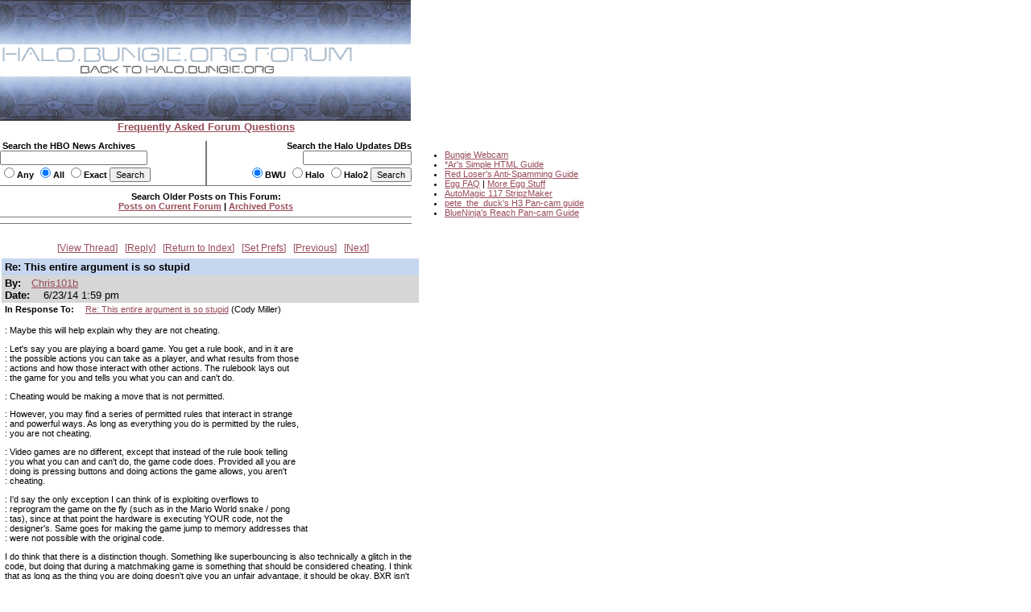

--- FILE ---
content_type: text/html
request_url: https://carnage.bungie.org/haloforum/halo.forum.pl?read=1195971
body_size: 36049
content:
<!DOCTYPE html PUBLIC '-//W3C//DTD HTML 4.01 Transitional//EN' 'http://www.w3.org/TR/html4/loose.dtd'>
<html><head>
<meta http-equiv='content-type' content='text/html; charset=iso-8859-1'>
<link rel='stylesheet' type='text/css' media='all' href='/haloforum/css/jScrollPane.css'>
<script type='text/javascript' src='http://ajax.googleapis.com/ajax/libs/jquery/1.4.2/jquery.min.js'></script>
<script type='text/javascript' src='/haloforum/includes/jScrollPane.js'></script>
<script type="text/javascript">
	$(function() {
		$('#pane1').jScrollPane();
	});
</script>
<title>Re: This entire argument is so stupid</title>
<link type='text/css' rel='stylesheet' href='/haloforum/css/webbbs.css'>
<!--[if IE 6]>
<style type='text/css'>
	.scroll-pane {
		width: 460px;
	}
</style>
<![endif]-->
<!-- Global site tag (gtag.js) - Google Analytics -->
<script async src="https://www.googletagmanager.com/gtag/js?id=UA-49664720-1"></script>
<script>
  window.dataLayer = window.dataLayer || [];
  function gtag(){dataLayer.push(arguments);}
  gtag('js', new Date());

  gtag('config', 'UA-49664720-1');
</script>
</head><body >
<map name="forumtopmap"><area href="https://halo.bungie.org/" coords="96,21,342,40" shape="rect" alt="HBO"><area href="https://carnage.bungie.org/haloforum/" coords="0,0,438,22" shape="rect" alt="HBO Forum"></map><table cellpadding="0" cellspacing="0"  border="0" width="950">
	<tr>
		<td valign=top align="left" width="510" colspan="3"><img src="/haloforum/images/glyphstripup.jpg" alt="glyphstrip"></td>
		<td valign=top rowspan=3 align="left" width="1"><img src="/haloforum/images/spacer.gif" width="1" height=150 alt=""></td>
		<td valign=top rowspan="3" align="left"  height="150">&nbsp;</td>
	</tr>
	<tr>
		<td valign=top align="left" colspan="3"><img src="/haloforum/images/halobluenew.forum.gif"   border=0 usemap="#forumtopmap" alt="Halo.bungie.org"></td>
	</tr>
	<tr>
		<td valign=top align="left" colspan="3"><img src="/haloforum/images/glyphstripdown.jpg" alt="glyphstrip"></td>
	</tr>
	<tr>
		<td colspan="3" align="center"><a href="forum_faq.shtml"><span class="big"><b>Frequently Asked Forum Questions</b></span></a></td>
		<td colspan="2"><img src="/haloforum/images/spacer.gif" height="1"  alt=""></td>
	</tr>
	<tr>
		<td colspan="5"><img src="/haloforum/images/spacer.gif" height=10 alt=""></td>
	</tr>
	<tr>
		<td valign="top" align="left" width="255"><form action="https://halo.bungie.org/newssearch.html" method="post"><span class="mainplustwo"><b>&nbsp;Search the HBO News Archives<br><input type="text" name="search" size="28" value=""><br><input type="radio" name="match" value="any">Any&nbsp;<input type="radio" name="match" value="all" checked>All&nbsp;<input type="radio" name="match" value="exact">Exact&nbsp;<input type="submit" name="submit" value="Search"></b></span></form></td>
		<td valign="top" align="center" bgcolor="#777777"><img src="/haloforum/images/spacer.gif" width="1" height="1"  alt=""></td>
		<td valign="top" align="right" width="254"><form action="https://halo.bungie.org/updatesearch.html" method="post"><span class="mainplustwo"><b>Search the Halo Updates DBs<br><input type="text" name="searchtext" size="20"><br><input type="radio" name="vers" value="bwu" checked>BWU&nbsp;<input type="radio" name="vers" value="halo">Halo&nbsp;<input type="radio" name="vers" value="halo2">Halo2&nbsp;<input type="submit" value="Search"></b></span></form></td>
		<td valign=top rowspan="10" width="1"><img src="/haloforum/images/spacer.gif" width="1" height="10" alt=""></td>
		<td valign=top rowspan="10" align="left">
			<ul class="main">
				<li><a href="https://www.bungie.net/inside/webcam.aspx" target="_blank">Bungie Webcam</a>
				<li><a href="https://forums.bungie.org/halo/archive6.pl?read=153157" target="_blank">*Ar's Simple HTML Guide</a>
				<li><a href="https://carnage.bungie.org/haloforum/antispamguide.shtml" target="_blank">Red Loser's Anti-Spamming Guide</a>
				<li><a href="https://halo.bungie.org/tipsntricks/eastereggfaq.html" target="_blank">Egg FAQ</a> | <a href="https://carnage.bungie.org/haloforum/halo.forum.pl?read=212474" target="_blank">More Egg Stuff</a>
				<li><a href="https://halo.bungie.org/misc/forum_magix/" target="_blank">AutoMagic 117 StripzMaker</a>
				<li><a href="https://carnage.bungie.org/haloforum/halo.forum.pl?read=879249" target="_blank">pete_the_duck's H3 Pan-cam guide</a>
				<li><a href="https://carnage.bungie.org/haloforum/halo.forum.pl?read=1018769">BlueNinja's Reach Pan-cam Guide</a>
			</ul>
		</td>
	</tr>
	<tr><td valign=middle align="center" colspan="3" bgcolor="#777777" height="1"><img src="/haloforum/images/spacer.gif" width="510" height="1" alt=""></td></tr>
	<tr><td valign=middle align="center" colspan="3"><img src="/haloforum/images/spacer.gif" width="510" height="5" alt=""></td></tr>
	<tr><td valign=middle align="center" colspan="3"><span class="mainplustwo"><b>Search Older Posts on This Forum:</b></span><br><b><A HREF="halo.forum.pl?search">Posts on Current Forum</A> | <a href="https://library.bungie.org/">Archived Posts</a></b></td></tr>
	<tr><td valign=middle align="center" colspan="3"><img src="/haloforum/images/spacer.gif" width="510" height="5" alt=""></td></tr>
	<tr><td valign=middle align="center" colspan="3" bgcolor="#777777" height="1"><img src="/haloforum/images/spacer.gif" width="510" height="1" alt=""></td></tr>
	<tr><td valign=middle align="center" colspan="3"><img src="/haloforum/images/spacer.gif" width="510" height="2" alt=""></td></tr>
	<tr><td valign=middle align="center" colspan="3"><img src="images/spacer.gif" width="510" height="5" alt=""></td></tr>
	<tr><td valign=middle align="center" colspan="3" bgcolor="#777777" height="1"><img src="images/spacer.gif" width="510" height="1" alt=""></td></tr>
	<tr><td valign=middle align="center" colspan="3"><img src="images/spacer.gif" width="510" height="2" alt=""></td></tr>
</table>	
<br clear="left">
<div id='glob_wrapbbs'>
<div class='glob_navbar'>

 <span><a href="#Responses">View Thread</a></span> 
 <span><a href="#PostResponse">Reply</a></span> 
 <span><a href="/haloforum/halo.forum.pl?">Return to Index</a></span> 
 <span><a href="/haloforum/halo.forum.pl?reconfigure">Set Prefs</a></span> 
 <span><a href="/haloforum/halo.forum.pl?read=1195968">Previous</a></span> 
 <span><a href="/haloforum/halo.forum.pl?read=">Next</a></span> 

</div>
<div id='glob_header'>

</div>
<div id="msg_wrap">

<div class='msg_headln'>Re: This entire argument is so stupid</div>
<div class="msg_userln">
By:<span class='msg_poster'><a href="/haloforum/halo.forum.pl?profile=chris101b" target="_blank">Chris101b</a></span><br>
Date: <span class="msg_date">6/23/14 1:59 pm</span>
</div>
<div class="msg_prev">In Response To: <span class="msg_subject"><a href="/haloforum/halo.forum.pl?read=1195968">Re: This entire argument is so stupid</a> (Cody Miller)</span> </div>
<div class="msg_text"> 
<BR>: Maybe this will help explain why they are not cheating.
<P>: Let's say you are playing a board game. You get a rule book, and in it are
<BR>: the possible actions you can take as a player, and what results from those
<BR>: actions and how those interact with other actions. The rulebook lays out
<BR>: the game for you and tells you what you can and can't do.
<P>: Cheating would be making a move that is not permitted.
<P>: However, you may find a series of permitted rules that interact in strange
<BR>: and powerful ways. As long as everything you do is permitted by the rules,
<BR>: you are not cheating.
<P>: Video games are no different, except that instead of the rule book telling
<BR>: you what you can and can't do, the game code does. Provided all you are
<BR>: doing is pressing buttons and doing actions the game allows, you aren't
<BR>: cheating.
<P>: I'd say the only exception I can think of is exploiting overflows to
<BR>: reprogram the game on the fly (such as in the Mario World snake / pong
<BR>: tas), since at that point the hardware is executing YOUR code, not the
<BR>: designer's. Same goes for making the game jump to memory addresses that
<BR>: were not possible with the original code.
<P>I do think that there is a distinction though. Something like superbouncing is also technically a glitch in the code, but doing that during a matchmaking game is something that should be considered cheating. I think that as long as the thing you are doing doesn't give you an unfair advantage, it should be okay. BXR isn't unfair because it is something that literally everyone has the ability to do. Something like superbouncing is (I guess) something that everyone could do, but if you are the first person to do it, you immediately have a huge advantage over the other team for as long as you are outside of the map. This makes it cheating in my eyes. So I don't think that there should be a blanket viewpoint about it being okay if it's a part of the game code.
<BR>
 </div>
</div>
<hr width="510" align="left" size="1"><div id="msg_respons">

<a name="Responses"></a>
<h2>Messages In This Thread</h2>
<div>
<table BORDER='0' CELLSPACING='1' CELLPADDING='3'>
<tr><td><a name='m_1195818' id='m_1195818' href='/haloforum/halo.forum.pl?read=1195818'>6.19.14 Halo Bulletin (MCC Q&A)</a></td><td>Kal</td><td>6/20/14 9:13 am</td></tr>
<tr><td> &nbsp; &nbsp; &nbsp;<a name='m_1195819' id='m_1195819' href='/haloforum/halo.forum.pl?read=1195819'>Backwash as an H2A map?</a></td><td>ChrisTheeCrappy</td><td>6/20/14 9:27 am</td></tr>
<tr><td> &nbsp; &nbsp; &nbsp; &nbsp; &nbsp; &nbsp;<a name='m_1195912' id='m_1195912' href='/haloforum/halo.forum.pl?read=1195912'>Highly doubtful</a></td><td>Chris101b</td><td>6/21/14 10:45 pm</td></tr>
<tr><td> &nbsp; &nbsp; &nbsp;<a name='m_1195820' id='m_1195820' href='/haloforum/halo.forum.pl?read=1195820'>Re: 6.19.14 Halo Bulletin (MCC Q&A)</a></td><td>Jironimo</td><td>6/20/14 10:24 am</td></tr>
<tr><td> &nbsp; &nbsp; &nbsp;<a name='m_1195821' id='m_1195821' href='/haloforum/halo.forum.pl?read=1195821'>Confirmed: Button combos retained in Halo 2. :(</a></td><td>Gravemind</td><td>6/20/14 1:05 pm</td></tr>
<tr><td> &nbsp; &nbsp; &nbsp; &nbsp; &nbsp; &nbsp;<a name='m_1195822' id='m_1195822' href='/haloforum/halo.forum.pl?read=1195822'>Re: Confirmed: Button combos retained in Halo 2. :</a></td><td>serpx</td><td>6/20/14 1:26 pm</td></tr>
<tr><td> &nbsp; &nbsp; &nbsp; &nbsp; &nbsp; &nbsp;<a name='m_1195825' id='m_1195825' href='/haloforum/halo.forum.pl?read=1195825'>Damned if you do, damned if you don't *NM*</a></td><td>UnrealCh13f</td><td>6/20/14 3:48 pm</td></tr>
<tr><td> &nbsp; &nbsp; &nbsp;<a name='m_1195823' id='m_1195823' href='/haloforum/halo.forum.pl?read=1195823'>Re: 6.19.14 Halo Bulletin (MCC Q&A)</a></td><td>Moorpheusl9</td><td>6/20/14 1:34 pm</td></tr>
<tr><td> &nbsp; &nbsp; &nbsp; &nbsp; &nbsp; &nbsp;<a name='m_1195913' id='m_1195913' href='/haloforum/halo.forum.pl?read=1195913'>Seems extreme</a></td><td>Chris101b</td><td>6/21/14 10:50 pm</td></tr>
<tr><td> &nbsp; &nbsp; &nbsp; &nbsp; &nbsp; &nbsp; &nbsp; &nbsp; &nbsp;<a name='m_1195928' id='m_1195928' href='/haloforum/halo.forum.pl?read=1195928'>Re: Seems extreme</a></td><td>The BS Police</td><td>6/22/14 9:14 am</td></tr>
<tr><td> &nbsp; &nbsp; &nbsp; &nbsp; &nbsp; &nbsp; &nbsp; &nbsp; &nbsp; &nbsp; &nbsp; &nbsp;<a name='m_1195933' id='m_1195933' href='/haloforum/halo.forum.pl?read=1195933'>Re: Seems extreme</a></td><td>Revenant1988</td><td>6/22/14 1:17 pm</td></tr>
<tr><td> &nbsp; &nbsp; &nbsp; &nbsp; &nbsp; &nbsp; &nbsp; &nbsp; &nbsp; &nbsp; &nbsp; &nbsp; &nbsp; &nbsp; &nbsp;<a name='m_1195934' id='m_1195934' href='/haloforum/halo.forum.pl?read=1195934'>A story</a></td><td>Kal</td><td>6/22/14 1:56 pm</td></tr>
<tr><td> &nbsp; &nbsp; &nbsp; &nbsp; &nbsp; &nbsp; &nbsp; &nbsp; &nbsp; &nbsp; &nbsp; &nbsp; &nbsp; &nbsp; &nbsp; &nbsp; &nbsp; &nbsp;<a name='m_1195941' id='m_1195941' href='/haloforum/halo.forum.pl?read=1195941'>Re: A story</a></td><td>Pkmnrulz240</td><td>6/22/14 6:15 pm</td></tr>
<tr><td> &nbsp; &nbsp; &nbsp; &nbsp; &nbsp; &nbsp; &nbsp; &nbsp; &nbsp; &nbsp; &nbsp; &nbsp; &nbsp; &nbsp; &nbsp; &nbsp; &nbsp; &nbsp;<a name='m_1195943' id='m_1195943' href='/haloforum/halo.forum.pl?read=1195943'>Great Example *NM*</a></td><td>Cody Miller</td><td>6/22/14 7:30 pm</td></tr>
<tr><td> &nbsp; &nbsp; &nbsp; &nbsp; &nbsp; &nbsp; &nbsp; &nbsp; &nbsp; &nbsp; &nbsp; &nbsp;<a name='m_1195936' id='m_1195936' href='/haloforum/halo.forum.pl?read=1195936'>Re: Seems extreme</a></td><td>Gravemind</td><td>6/22/14 4:41 pm</td></tr>
<tr><td> &nbsp; &nbsp; &nbsp; &nbsp; &nbsp; &nbsp; &nbsp; &nbsp; &nbsp; &nbsp; &nbsp; &nbsp; &nbsp; &nbsp; &nbsp;<a name='m_1195938' id='m_1195938' href='/haloforum/halo.forum.pl?read=1195938'>Re: Seems extreme</a></td><td>Kal</td><td>6/22/14 5:20 pm</td></tr>
<tr><td> &nbsp; &nbsp; &nbsp; &nbsp; &nbsp; &nbsp; &nbsp; &nbsp; &nbsp; &nbsp; &nbsp; &nbsp; &nbsp; &nbsp; &nbsp; &nbsp; &nbsp; &nbsp;<a name='m_1195939' id='m_1195939' href='/haloforum/halo.forum.pl?read=1195939'>Re: Seems extreme</a></td><td>The BS Police</td><td>6/22/14 5:32 pm</td></tr>
<tr><td> &nbsp; &nbsp; &nbsp; &nbsp; &nbsp; &nbsp; &nbsp; &nbsp; &nbsp; &nbsp; &nbsp; &nbsp;<a name='m_1195942' id='m_1195942' href='/haloforum/halo.forum.pl?read=1195942'>Re: Seems extreme</a></td><td>Cody Miller</td><td>6/22/14 7:27 pm</td></tr>
<tr><td> &nbsp; &nbsp; &nbsp; &nbsp; &nbsp; &nbsp; &nbsp; &nbsp; &nbsp; &nbsp; &nbsp; &nbsp; &nbsp; &nbsp; &nbsp;<a name='m_1195944' id='m_1195944' href='/haloforum/halo.forum.pl?read=1195944'>Re: Seems extreme</a></td><td>The BS Police</td><td>6/22/14 7:37 pm</td></tr>
<tr><td> &nbsp; &nbsp; &nbsp; &nbsp; &nbsp; &nbsp; &nbsp; &nbsp; &nbsp; &nbsp; &nbsp; &nbsp; &nbsp; &nbsp; &nbsp; &nbsp; &nbsp; &nbsp;<a name='m_1195945' id='m_1195945' href='/haloforum/halo.forum.pl?read=1195945'>Re: Seems extreme</a></td><td>BanditORR</td><td>6/22/14 7:43 pm</td></tr>
<tr><td> &nbsp; &nbsp; &nbsp; &nbsp; &nbsp; &nbsp; &nbsp; &nbsp; &nbsp; &nbsp; &nbsp; &nbsp; &nbsp; &nbsp; &nbsp; &nbsp; &nbsp; &nbsp; &nbsp; &nbsp; &nbsp;<a name='m_1195947' id='m_1195947' href='/haloforum/halo.forum.pl?read=1195947'>Re: Seems extreme</a></td><td>The BS Police</td><td>6/22/14 8:00 pm</td></tr>
<tr><td> &nbsp; &nbsp; &nbsp; &nbsp; &nbsp; &nbsp; &nbsp; &nbsp; &nbsp; &nbsp; &nbsp; &nbsp; &nbsp; &nbsp; &nbsp; &nbsp; &nbsp; &nbsp; &nbsp; &nbsp; &nbsp; &nbsp; &nbsp; &nbsp;<a name='m_1195963' id='m_1195963' href='/haloforum/halo.forum.pl?read=1195963'>Re: Seems extreme</a></td><td>BanditORR</td><td>6/23/14 2:30 am</td></tr>
<tr><td> &nbsp; &nbsp; &nbsp; &nbsp; &nbsp; &nbsp; &nbsp; &nbsp; &nbsp; &nbsp; &nbsp; &nbsp; &nbsp; &nbsp; &nbsp; &nbsp; &nbsp; &nbsp;<a name='m_1195946' id='m_1195946' href='/haloforum/halo.forum.pl?read=1195946'>Re: Seems extreme</a></td><td>uberfoop</td><td>6/22/14 7:49 pm</td></tr>
<tr><td> &nbsp; &nbsp; &nbsp; &nbsp; &nbsp; &nbsp; &nbsp; &nbsp; &nbsp; &nbsp; &nbsp; &nbsp; &nbsp; &nbsp; &nbsp; &nbsp; &nbsp; &nbsp; &nbsp; &nbsp; &nbsp;<a name='m_1195948' id='m_1195948' href='/haloforum/halo.forum.pl?read=1195948'>Re: Seems extreme</a></td><td>The BS Police</td><td>6/22/14 8:08 pm</td></tr>
<tr><td> &nbsp; &nbsp; &nbsp; &nbsp; &nbsp; &nbsp; &nbsp; &nbsp; &nbsp; &nbsp; &nbsp; &nbsp; &nbsp; &nbsp; &nbsp; &nbsp; &nbsp; &nbsp; &nbsp; &nbsp; &nbsp; &nbsp; &nbsp; &nbsp;<a name='m_1195949' id='m_1195949' href='/haloforum/halo.forum.pl?read=1195949'>Re: Seems extreme</a></td><td>uberfoop</td><td>6/22/14 8:36 pm</td></tr>
<tr><td> &nbsp; &nbsp; &nbsp; &nbsp; &nbsp; &nbsp; &nbsp; &nbsp; &nbsp; &nbsp; &nbsp; &nbsp; &nbsp; &nbsp; &nbsp; &nbsp; &nbsp; &nbsp; &nbsp; &nbsp; &nbsp; &nbsp; &nbsp; &nbsp;<a name='m_1195950' id='m_1195950' href='/haloforum/halo.forum.pl?read=1195950'>Re: Seems extreme</a></td><td>Cody Miller</td><td>6/22/14 8:38 pm</td></tr>
<tr><td> &nbsp; &nbsp; &nbsp; &nbsp; &nbsp; &nbsp; &nbsp; &nbsp; &nbsp; &nbsp; &nbsp; &nbsp; &nbsp; &nbsp; &nbsp; &nbsp; &nbsp; &nbsp;<a name='m_1195959' id='m_1195959' href='/haloforum/halo.forum.pl?read=1195959'>Re: Seems extreme</a></td><td>Chris101b</td><td>6/22/14 11:55 pm</td></tr>
<tr><td> &nbsp; &nbsp; &nbsp; &nbsp; &nbsp; &nbsp; &nbsp; &nbsp; &nbsp; &nbsp; &nbsp; &nbsp; &nbsp; &nbsp; &nbsp; &nbsp; &nbsp; &nbsp; &nbsp; &nbsp; &nbsp;<a name='m_1195961' id='m_1195961' href='/haloforum/halo.forum.pl?read=1195961'>This entire argument is so stupid</a></td><td>Avateur</td><td>6/23/14 12:01 am</td></tr>
<tr><td> &nbsp; &nbsp; &nbsp; &nbsp; &nbsp; &nbsp; &nbsp; &nbsp; &nbsp; &nbsp; &nbsp; &nbsp; &nbsp; &nbsp; &nbsp; &nbsp; &nbsp; &nbsp; &nbsp; &nbsp; &nbsp; &nbsp; &nbsp; &nbsp;<a name='m_1195962' id='m_1195962' href='/haloforum/halo.forum.pl?read=1195962'>Re: This entire argument is so stupid</a></td><td>Chris101b</td><td>6/23/14 12:32 am</td></tr>
<tr><td> &nbsp; &nbsp; &nbsp; &nbsp; &nbsp; &nbsp; &nbsp; &nbsp; &nbsp; &nbsp; &nbsp; &nbsp; &nbsp; &nbsp; &nbsp; &nbsp; &nbsp; &nbsp; &nbsp; &nbsp; &nbsp; &nbsp; &nbsp; &nbsp; &nbsp; &nbsp; &nbsp;<a name='m_1195964' id='m_1195964' href='/haloforum/halo.forum.pl?read=1195964'>Re: This entire argument is so stupid</a></td><td>serpx</td><td>6/23/14 9:11 am</td></tr>
<tr><td> &nbsp; &nbsp; &nbsp; &nbsp; &nbsp; &nbsp; &nbsp; &nbsp; &nbsp; &nbsp; &nbsp; &nbsp; &nbsp; &nbsp; &nbsp; &nbsp; &nbsp; &nbsp; &nbsp; &nbsp; &nbsp; &nbsp; &nbsp; &nbsp; &nbsp; &nbsp; &nbsp; &nbsp; &nbsp; &nbsp;<a name='m_1195969' id='m_1195969' href='/haloforum/halo.forum.pl?read=1195969'>Re: Exactly!</a></td><td>Hyokin</td><td>6/23/14 1:29 pm</td></tr>
<tr><td> &nbsp; &nbsp; &nbsp; &nbsp; &nbsp; &nbsp; &nbsp; &nbsp; &nbsp; &nbsp; &nbsp; &nbsp; &nbsp; &nbsp; &nbsp; &nbsp; &nbsp; &nbsp; &nbsp; &nbsp; &nbsp; &nbsp; &nbsp; &nbsp; &nbsp; &nbsp; &nbsp;<a name='m_1195965' id='m_1195965' href='/haloforum/halo.forum.pl?read=1195965'>Re: This entire argument is so stupid</a></td><td>Avateur</td><td>6/23/14 9:45 am</td></tr>
<tr><td> &nbsp; &nbsp; &nbsp; &nbsp; &nbsp; &nbsp; &nbsp; &nbsp; &nbsp; &nbsp; &nbsp; &nbsp; &nbsp; &nbsp; &nbsp; &nbsp; &nbsp; &nbsp; &nbsp; &nbsp; &nbsp; &nbsp; &nbsp; &nbsp; &nbsp; &nbsp; &nbsp; &nbsp; &nbsp; &nbsp;<a name='m_1195968' id='m_1195968' href='/haloforum/halo.forum.pl?read=1195968'>Re: This entire argument is so stupid</a></td><td>Cody Miller</td><td>6/23/14 1:06 pm</td></tr>
<tr><td> &nbsp; &nbsp; &nbsp; &nbsp; &nbsp; &nbsp; &nbsp; &nbsp; &nbsp; &nbsp; &nbsp; &nbsp; &nbsp; &nbsp; &nbsp; &nbsp; &nbsp; &nbsp; &nbsp; &nbsp; &nbsp; &nbsp; &nbsp; &nbsp; &nbsp; &nbsp; &nbsp; &nbsp; &nbsp; &nbsp; &nbsp; &nbsp; &nbsp;Re: This entire argument is so stupid</td><td>Chris101b</td><td>6/23/14 1:59 pm</td></tr>
<tr><td> &nbsp; &nbsp; &nbsp; &nbsp; &nbsp; &nbsp; &nbsp; &nbsp; &nbsp; &nbsp; &nbsp; &nbsp; &nbsp; &nbsp; &nbsp; &nbsp; &nbsp; &nbsp; &nbsp; &nbsp; &nbsp; &nbsp; &nbsp; &nbsp; &nbsp; &nbsp; &nbsp; &nbsp; &nbsp; &nbsp; &nbsp; &nbsp; &nbsp;<a name='m_1195975' id='m_1195975' href='/haloforum/halo.forum.pl?read=1195975'>Re: Let me tell you why you are wrong</a></td><td>Revenant1988</td><td>6/23/14 2:44 pm</td></tr>
<tr><td> &nbsp; &nbsp; &nbsp; &nbsp; &nbsp; &nbsp; &nbsp; &nbsp; &nbsp; &nbsp; &nbsp; &nbsp; &nbsp; &nbsp; &nbsp; &nbsp; &nbsp; &nbsp; &nbsp; &nbsp; &nbsp; &nbsp; &nbsp; &nbsp; &nbsp; &nbsp; &nbsp; &nbsp; &nbsp; &nbsp; &nbsp; &nbsp; &nbsp; &nbsp; &nbsp; &nbsp;<a name='m_1195985' id='m_1195985' href='/haloforum/halo.forum.pl?read=1195985'>Spot on *NM*</a></td><td>Kal</td><td>6/23/14 4:47 pm</td></tr>
<tr><td> &nbsp; &nbsp; &nbsp; &nbsp; &nbsp; &nbsp; &nbsp; &nbsp; &nbsp; &nbsp; &nbsp; &nbsp; &nbsp; &nbsp; &nbsp; &nbsp; &nbsp; &nbsp; &nbsp; &nbsp; &nbsp; &nbsp; &nbsp; &nbsp; &nbsp; &nbsp; &nbsp; &nbsp; &nbsp; &nbsp; &nbsp; &nbsp; &nbsp; &nbsp; &nbsp; &nbsp;<a name='m_1195995' id='m_1195995' href='/haloforum/halo.forum.pl?read=1195995'>Re: Let me tell you why you are wrong</a></td><td>Avateur</td><td>6/24/14 12:36 am</td></tr>
<tr><td> &nbsp; &nbsp; &nbsp; &nbsp; &nbsp; &nbsp; &nbsp; &nbsp; &nbsp; &nbsp; &nbsp; &nbsp; &nbsp; &nbsp; &nbsp; &nbsp; &nbsp; &nbsp; &nbsp; &nbsp; &nbsp; &nbsp; &nbsp; &nbsp; &nbsp; &nbsp; &nbsp; &nbsp; &nbsp; &nbsp; &nbsp; &nbsp; &nbsp; &nbsp; &nbsp; &nbsp; &nbsp; &nbsp; &nbsp;<a name='m_1196000' id='m_1196000' href='/haloforum/halo.forum.pl?read=1196000'>Re: Let me tell you why you are wrong</a></td><td>Revenant1988</td><td>6/24/14 8:35 am</td></tr>
<tr><td> &nbsp; &nbsp; &nbsp; &nbsp; &nbsp; &nbsp; &nbsp; &nbsp; &nbsp; &nbsp; &nbsp; &nbsp; &nbsp; &nbsp; &nbsp; &nbsp; &nbsp; &nbsp; &nbsp; &nbsp; &nbsp; &nbsp; &nbsp; &nbsp; &nbsp; &nbsp; &nbsp; &nbsp; &nbsp; &nbsp; &nbsp; &nbsp; &nbsp; &nbsp; &nbsp; &nbsp; &nbsp; &nbsp; &nbsp; &nbsp; &nbsp; &nbsp;<a name='m_1196005' id='m_1196005' href='/haloforum/halo.forum.pl?read=1196005'>Re: Let me tell you why you are wrong</a></td><td>MacGyver10</td><td>6/24/14 12:24 pm</td></tr>
<tr><td> &nbsp; &nbsp; &nbsp; &nbsp; &nbsp; &nbsp; &nbsp; &nbsp; &nbsp; &nbsp; &nbsp; &nbsp; &nbsp; &nbsp; &nbsp; &nbsp; &nbsp; &nbsp; &nbsp; &nbsp; &nbsp; &nbsp; &nbsp; &nbsp; &nbsp; &nbsp; &nbsp; &nbsp; &nbsp; &nbsp; &nbsp; &nbsp; &nbsp; &nbsp; &nbsp; &nbsp; &nbsp; &nbsp; &nbsp; &nbsp; &nbsp; &nbsp; &nbsp; &nbsp; &nbsp;<a name='m_1196017' id='m_1196017' href='/haloforum/halo.forum.pl?read=1196017'>Thank you Super Fooper, good stuff</a></td><td>CARDO 8 ATL</td><td>6/24/14 2:34 pm</td></tr>
<tr><td> &nbsp; &nbsp; &nbsp; &nbsp; &nbsp; &nbsp; &nbsp; &nbsp; &nbsp; &nbsp; &nbsp; &nbsp; &nbsp; &nbsp; &nbsp; &nbsp; &nbsp; &nbsp; &nbsp; &nbsp; &nbsp; &nbsp; &nbsp; &nbsp; &nbsp; &nbsp; &nbsp; &nbsp; &nbsp; &nbsp; &nbsp; &nbsp; &nbsp; &nbsp; &nbsp; &nbsp; &nbsp; &nbsp; &nbsp; &nbsp; &nbsp; &nbsp; &nbsp; &nbsp; &nbsp; &nbsp; &nbsp; &nbsp;<a name='m_1196019' id='m_1196019' href='/haloforum/halo.forum.pl?read=1196019'>Google Chrome you are messing with me. *NM*</a></td><td>CARDO 8 ATL</td><td>6/24/14 2:38 pm</td></tr>
<tr><td> &nbsp; &nbsp; &nbsp; &nbsp; &nbsp; &nbsp; &nbsp; &nbsp; &nbsp; &nbsp; &nbsp; &nbsp; &nbsp; &nbsp; &nbsp; &nbsp; &nbsp; &nbsp; &nbsp; &nbsp; &nbsp; &nbsp; &nbsp; &nbsp; &nbsp; &nbsp; &nbsp; &nbsp; &nbsp; &nbsp; &nbsp; &nbsp; &nbsp; &nbsp; &nbsp; &nbsp; &nbsp; &nbsp; &nbsp; &nbsp; &nbsp; &nbsp; &nbsp; &nbsp; &nbsp; &nbsp; &nbsp; &nbsp;<a name='m_1196026' id='m_1196026' href='/haloforum/halo.forum.pl?read=1196026'>The Fooper strikes again! *NM*</a></td><td>thebruce0</td><td>6/24/14 7:28 pm</td></tr>
<tr><td> &nbsp; &nbsp; &nbsp; &nbsp; &nbsp; &nbsp; &nbsp; &nbsp; &nbsp; &nbsp; &nbsp; &nbsp; &nbsp; &nbsp; &nbsp; &nbsp; &nbsp; &nbsp; &nbsp; &nbsp; &nbsp; &nbsp; &nbsp; &nbsp; &nbsp; &nbsp; &nbsp; &nbsp; &nbsp; &nbsp; &nbsp; &nbsp; &nbsp; &nbsp; &nbsp; &nbsp; &nbsp; &nbsp; &nbsp; &nbsp; &nbsp; &nbsp; &nbsp; &nbsp; &nbsp; &nbsp; &nbsp; &nbsp;<a name='m_1196029' id='m_1196029' href='/haloforum/halo.forum.pl?read=1196029'>HBO: Thank you Super Fooper, good stuff *NM*</a></td><td>ZackDark</td><td>6/24/14 8:18 pm</td></tr>
<tr><td> &nbsp; &nbsp; &nbsp; &nbsp; &nbsp; &nbsp; &nbsp; &nbsp; &nbsp; &nbsp; &nbsp; &nbsp; &nbsp; &nbsp; &nbsp; &nbsp; &nbsp; &nbsp; &nbsp; &nbsp; &nbsp; &nbsp; &nbsp; &nbsp; &nbsp; &nbsp; &nbsp; &nbsp; &nbsp; &nbsp; &nbsp; &nbsp; &nbsp;<a name='m_1195984' id='m_1195984' href='/haloforum/halo.forum.pl?read=1195984'>Re: This entire argument is so stupid</a></td><td>Moorpheusl9</td><td>6/23/14 4:32 pm</td></tr>
<tr><td> &nbsp; &nbsp; &nbsp; &nbsp; &nbsp; &nbsp; &nbsp; &nbsp; &nbsp; &nbsp; &nbsp; &nbsp; &nbsp; &nbsp; &nbsp;<a name='m_1195956' id='m_1195956' href='/haloforum/halo.forum.pl?read=1195956'>Welcome back to conversations of the early 2000s! *NM*</a></td><td>serpx</td><td>6/22/14 10:57 pm</td></tr>
<tr><td> &nbsp; &nbsp; &nbsp; &nbsp; &nbsp; &nbsp; &nbsp; &nbsp; &nbsp; &nbsp; &nbsp; &nbsp; &nbsp; &nbsp; &nbsp; &nbsp; &nbsp; &nbsp;<a name='m_1195972' id='m_1195972' href='/haloforum/halo.forum.pl?read=1195972'>Brings back so many beautiful memories :) *NM*</a></td><td>Chris101b</td><td>6/23/14 2:00 pm</td></tr>
<tr><td> &nbsp; &nbsp; &nbsp; &nbsp; &nbsp; &nbsp; &nbsp; &nbsp; &nbsp; &nbsp; &nbsp; &nbsp; &nbsp; &nbsp; &nbsp; &nbsp; &nbsp; &nbsp;<a name='m_1195977' id='m_1195977' href='/haloforum/halo.forum.pl?read=1195977'>OMG I'm having flashbacks... *NM*</a></td><td>RC Master</td><td>6/23/14 3:06 pm</td></tr>
<tr><td> &nbsp; &nbsp; &nbsp; &nbsp; &nbsp; &nbsp; &nbsp; &nbsp; &nbsp; &nbsp; &nbsp; &nbsp; &nbsp; &nbsp; &nbsp; &nbsp; &nbsp; &nbsp;<a name='m_1195983' id='m_1195983' href='/haloforum/halo.forum.pl?read=1195983'>BR starts FTW! *NM*</a></td><td>squidnh3</td><td>6/23/14 4:15 pm</td></tr>
<tr><td> &nbsp; &nbsp; &nbsp; &nbsp; &nbsp; &nbsp; &nbsp; &nbsp; &nbsp; &nbsp; &nbsp; &nbsp;<a name='m_1195958' id='m_1195958' href='/haloforum/halo.forum.pl?read=1195958'>Re: Seems extreme</a></td><td>Schooly D</td><td>6/22/14 11:24 pm</td></tr>
<tr><td> &nbsp; &nbsp; &nbsp;<a name='m_1195824' id='m_1195824' href='/haloforum/halo.forum.pl?read=1195824'>Join In Progress</a></td><td>RC Master</td><td>6/20/14 3:26 pm</td></tr>
<tr><td> &nbsp; &nbsp; &nbsp; &nbsp; &nbsp; &nbsp;<a name='m_1195828' id='m_1195828' href='/haloforum/halo.forum.pl?read=1195828'>Re: Join In Progress</a></td><td>profhalo</td><td>6/20/14 4:46 pm</td></tr>
<tr><td> &nbsp; &nbsp; &nbsp; &nbsp; &nbsp; &nbsp; &nbsp; &nbsp; &nbsp;<a name='m_1195829' id='m_1195829' href='/haloforum/halo.forum.pl?read=1195829'>Re: Join In Progress</a></td><td>pete_the_duck</td><td>6/20/14 4:51 pm</td></tr>
<tr><td> &nbsp; &nbsp; &nbsp; &nbsp; &nbsp; &nbsp; &nbsp; &nbsp; &nbsp; &nbsp; &nbsp; &nbsp;<a name='m_1195848' id='m_1195848' href='/haloforum/halo.forum.pl?read=1195848'>Re: Join In Progress</a></td><td>Avateur</td><td>6/20/14 10:59 pm</td></tr>
<tr><td> &nbsp; &nbsp; &nbsp; &nbsp; &nbsp; &nbsp; &nbsp; &nbsp; &nbsp;<a name='m_1195830' id='m_1195830' href='/haloforum/halo.forum.pl?read=1195830'>Re: Join In Progress</a></td><td>Kal</td><td>6/20/14 4:56 pm</td></tr>
<tr><td> &nbsp; &nbsp; &nbsp; &nbsp; &nbsp; &nbsp; &nbsp; &nbsp; &nbsp; &nbsp; &nbsp; &nbsp;<a name='m_1195831' id='m_1195831' href='/haloforum/halo.forum.pl?read=1195831'>"Xbox, surrender!" *NM*</a></td><td>kornman00</td><td>6/20/14 5:10 pm</td></tr>
<tr><td> &nbsp; &nbsp; &nbsp; &nbsp; &nbsp; &nbsp;<a name='m_1195832' id='m_1195832' href='/haloforum/halo.forum.pl?read=1195832'>Re: Join In Progress</a></td><td>The BS Police</td><td>6/20/14 5:53 pm</td></tr>
<tr><td> &nbsp; &nbsp; &nbsp; &nbsp; &nbsp; &nbsp;<a name='m_1195837' id='m_1195837' href='/haloforum/halo.forum.pl?read=1195837'>Re: Join In Progress</a></td><td>Pkmnrulz240</td><td>6/20/14 6:23 pm</td></tr>
<tr><td> &nbsp; &nbsp; &nbsp; &nbsp; &nbsp; &nbsp; &nbsp; &nbsp; &nbsp;<a name='m_1195838' id='m_1195838' href='/haloforum/halo.forum.pl?read=1195838'>Re: Join In Progress</a></td><td>serpx</td><td>6/20/14 6:52 pm</td></tr>
<tr><td> &nbsp; &nbsp; &nbsp; &nbsp; &nbsp; &nbsp; &nbsp; &nbsp; &nbsp;<a name='m_1195839' id='m_1195839' href='/haloforum/halo.forum.pl?read=1195839'>Re: Join In Progress</a></td><td>squidnh3</td><td>6/20/14 7:29 pm</td></tr>
<tr><td> &nbsp; &nbsp; &nbsp; &nbsp; &nbsp; &nbsp; &nbsp; &nbsp; &nbsp; &nbsp; &nbsp; &nbsp;<a name='m_1195849' id='m_1195849' href='/haloforum/halo.forum.pl?read=1195849'>Re: Join In Progress</a></td><td>Louis Wu</td><td>6/20/14 11:06 pm</td></tr>
<tr><td> &nbsp; &nbsp; &nbsp; &nbsp; &nbsp; &nbsp; &nbsp; &nbsp; &nbsp; &nbsp; &nbsp; &nbsp; &nbsp; &nbsp; &nbsp;<a name='m_1195853' id='m_1195853' href='/haloforum/halo.forum.pl?read=1195853'>Re: Join In Progress</a></td><td>Pkmnrulz240</td><td>6/20/14 11:43 pm</td></tr>
<tr><td> &nbsp; &nbsp; &nbsp; &nbsp; &nbsp; &nbsp; &nbsp; &nbsp; &nbsp; &nbsp; &nbsp; &nbsp;<a name='m_1195852' id='m_1195852' href='/haloforum/halo.forum.pl?read=1195852'>Re: Join In Progress</a></td><td>Pkmnrulz240</td><td>6/20/14 11:43 pm</td></tr>
<tr><td> &nbsp; &nbsp; &nbsp; &nbsp; &nbsp; &nbsp;<a name='m_1195850' id='m_1195850' href='/haloforum/halo.forum.pl?read=1195850'>Re: Join In Progress</a></td><td>FyreWulff</td><td>6/20/14 11:09 pm</td></tr>
<tr><td> &nbsp; &nbsp; &nbsp;<a name='m_1195826' id='m_1195826' href='/haloforum/halo.forum.pl?read=1195826'>Haven't seen a comment regarding netcode...</a></td><td>UnrealCh13f</td><td>6/20/14 3:50 pm</td></tr>
<tr><td> &nbsp; &nbsp; &nbsp;<a name='m_1195840' id='m_1195840' href='/haloforum/halo.forum.pl?read=1195840'>Co-op quitting</a></td><td>kornman00</td><td>6/20/14 9:13 pm</td></tr>
<tr><td> &nbsp; &nbsp; &nbsp; &nbsp; &nbsp; &nbsp;<a name='m_1195860' id='m_1195860' href='/haloforum/halo.forum.pl?read=1195860'>Re: Co-op quitting</a></td><td>ZackDark</td><td>6/21/14 2:48 am</td></tr>
<tr><td> &nbsp; &nbsp; &nbsp;<a name='m_1195844' id='m_1195844' href='/haloforum/halo.forum.pl?read=1195844'>Halo Bulletin: The We'll Have More Later Edition. *NM*</a></td><td>Morpheus</td><td>6/20/14 10:51 pm</td></tr>
<tr><td> &nbsp; &nbsp; &nbsp;<a name='m_1195845' id='m_1195845' href='/haloforum/halo.forum.pl?read=1195845'>Hm, will the clan system be coming back for H2?</a></td><td>Avateur</td><td>6/20/14 10:52 pm</td></tr>
<tr><td> &nbsp; &nbsp; &nbsp; &nbsp; &nbsp; &nbsp;<a name='m_1195854' id='m_1195854' href='/haloforum/halo.forum.pl?read=1195854'>Re: Hm, will the clan system be coming back for H2</a></td><td>Pkmnrulz240</td><td>6/20/14 11:45 pm</td></tr>
<tr><td> &nbsp; &nbsp; &nbsp; &nbsp; &nbsp; &nbsp; &nbsp; &nbsp; &nbsp;<a name='m_1195867' id='m_1195867' href='/haloforum/halo.forum.pl?read=1195867'>Re: Hm, will the clan system be coming back for H2</a></td><td>DEEP NNN</td><td>6/21/14 8:43 am</td></tr>
<tr><td> &nbsp; &nbsp; &nbsp; &nbsp; &nbsp; &nbsp;<a name='m_1195868' id='m_1195868' href='/haloforum/halo.forum.pl?read=1195868'>Re: Hm, will the clan system be coming back for H2</a></td><td>DEEP NNN</td><td>6/21/14 9:03 am</td></tr>
<tr><td> &nbsp; &nbsp; &nbsp; &nbsp; &nbsp; &nbsp; &nbsp; &nbsp; &nbsp;<a name='m_1195921' id='m_1195921' href='/haloforum/halo.forum.pl?read=1195921'>Re: Hm, will the clan system be coming back for H2</a></td><td>Avateur</td><td>6/22/14 1:21 am</td></tr>
<tr><td> &nbsp; &nbsp; &nbsp;<a name='m_1195856' id='m_1195856' href='/haloforum/halo.forum.pl?read=1195856'>Love those button combos. :)</a></td><td>Joe Duplessie (SNIPE 316)</td><td>6/21/14 12:11 am</td></tr>
<tr><td> &nbsp; &nbsp; &nbsp; &nbsp; &nbsp; &nbsp;<a name='m_1195864' id='m_1195864' href='/haloforum/halo.forum.pl?read=1195864'>Re: Love those button combos. :)</a></td><td>snakegriffin</td><td>6/21/14 8:15 am</td></tr>
<tr><td> &nbsp; &nbsp; &nbsp; &nbsp; &nbsp; &nbsp; &nbsp; &nbsp; &nbsp;<a name='m_1195866' id='m_1195866' href='/haloforum/halo.forum.pl?read=1195866'>Re: Love those button combos. :)</a></td><td>Pkmnrulz240</td><td>6/21/14 8:27 am</td></tr>
<tr><td> &nbsp; &nbsp; &nbsp; &nbsp; &nbsp; &nbsp; &nbsp; &nbsp; &nbsp; &nbsp; &nbsp; &nbsp;<a name='m_1195887' id='m_1195887' href='/haloforum/halo.forum.pl?read=1195887'>Re: Love those button combos. :)</a></td><td>Gravemind</td><td>6/21/14 1:52 pm</td></tr>
<tr><td> &nbsp; &nbsp; &nbsp; &nbsp; &nbsp; &nbsp; &nbsp; &nbsp; &nbsp; &nbsp; &nbsp; &nbsp; &nbsp; &nbsp; &nbsp;<a name='m_1195940' id='m_1195940' href='/haloforum/halo.forum.pl?read=1195940'>Re: Love those button combos. :)</a></td><td>Pkmnrulz240</td><td>6/22/14 6:09 pm</td></tr>
<tr><td> &nbsp; &nbsp; &nbsp; &nbsp; &nbsp; &nbsp; &nbsp; &nbsp; &nbsp; &nbsp; &nbsp; &nbsp;<a name='m_1195951' id='m_1195951' href='/haloforum/halo.forum.pl?read=1195951'>Re: Love those button combos. :)</a></td><td>Cody Miller</td><td>6/22/14 8:42 pm</td></tr>
<tr><td> &nbsp; &nbsp; &nbsp; &nbsp; &nbsp; &nbsp; &nbsp; &nbsp; &nbsp;<a name='m_1195896' id='m_1195896' href='/haloforum/halo.forum.pl?read=1195896'>Re: Love those button combos. :)</a></td><td>zofinda</td><td>6/21/14 4:01 pm</td></tr>
<tr><td> &nbsp; &nbsp; &nbsp; &nbsp; &nbsp; &nbsp; &nbsp; &nbsp; &nbsp;<a name='m_1195922' id='m_1195922' href='/haloforum/halo.forum.pl?read=1195922'>Re: Love those button combos. :)</a></td><td>Avateur</td><td>6/22/14 1:22 am</td></tr>
<tr><td> &nbsp; &nbsp; &nbsp;<a name='m_1195897' id='m_1195897' href='/haloforum/halo.forum.pl?read=1195897'>So, we may have to get our armor again.</a></td><td>robofin117</td><td>6/21/14 4:04 pm</td></tr>
<tr><td> &nbsp; &nbsp; &nbsp;<a name='m_1195937' id='m_1195937' href='/haloforum/halo.forum.pl?read=1195937'>The biggest thing I want back from Halo 2...</a></td><td>bluerunner</td><td>6/22/14 4:57 pm</td></tr>
<tr><td> &nbsp; &nbsp; &nbsp; &nbsp; &nbsp; &nbsp;<a name='m_1195960' id='m_1195960' href='/haloforum/halo.forum.pl?read=1195960'>Re: The biggest thing I want back from Halo 2...</a></td><td>Chris101b</td><td>6/22/14 11:56 pm</td></tr>
</table></div>
</div>
<div id="msg_form">
<a name="PostResponse"></a>
<h3>Sign up to post.</h3>
You will only be able to post to the forum if you first create a user profile.<br/>
If, however, you already have a user profile, please follow the &quot;Set Preferences&quot; link on the main index page and enter your user name to log in to post.</div>

<div id='glob_footer'>
<div id='glob_footerbbs'>
<div class='glob_navbar'>

 <span><a href="#Responses">View Thread</a></span> 
 <span><a href="#PostResponse">Reply</a></span> 
 <span><a href="/haloforum/halo.forum.pl?">Return to Index</a></span> 
 <span><a href="/haloforum/halo.forum.pl?reconfigure">Set Prefs</a></span> 
 <span><a href="/haloforum/halo.forum.pl?read=1195968">Previous</a></span> 
 <span><a href="/haloforum/halo.forum.pl?read=">Next</a></span> 

</div>
<p style='font-size:0.85em;'>The HBO Forum is maintained by <a href='mailto:haloposts@bungie.org'>Halo Admin</a><br>
<a href='http://tetrabb.com/' target='_blank'>WebBBS 5.20</a> &#169; 2006 <a
 href='http://tetrabb.com/' target='_blank'>tetra-team</a>
</p>
</div></div>
</div>

</body></html>
